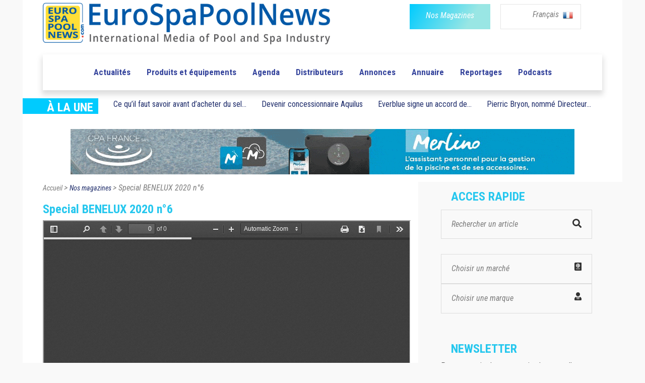

--- FILE ---
content_type: text/html; charset=UTF-8
request_url: https://www.eurospapoolnews.com/apps-2019/magazines-read.php?id=36260
body_size: 8656
content:
<!doctype html>
<html lang="fr" class="no-js">
<head>
	
	<meta http-equiv="Content-Type" content="text/html; charset=UTF-8" />
<title>Eurospapoolnews.com | Le Premier Magazine Europ&eacute;en des Professionnels de la Piscine et du Spa</title>
<meta name="description" content="Retrouvez toute l'actualité de l'univers des piscines privées et des spas. Trouver les coordonnées ou entrer en contact avec les professionnels de la piscine et du spa grâce à notre annuaire Européen." />

<link rel="shortcut icon" type="image/x-icon" href="/template/1/12/ico/favicon.ico" /> 
<link rel="shortcut icon" type="image/png" href="/template/1/12/ico/favicon.png" />

<meta name="robots" content="index,follow">

<meta property="og:url"                content="https://www.eurospapoolnews.com/apps-2019/magazines-read.php?id=36260" />
<meta property="og:type"               content="article" />
<meta property="og:title"              content="Eurospapoolnews.com | Le Premier Magazine Europ&eacute;en des Professionnels de la Piscine et du Spa" />
<meta property="og:description"        content="Retrouvez toute l'actualité de l'univers des piscines privées et des spas. Trouver les coordonnées ou entrer en contact avec les professionnels de la piscine et du spa grâce à notre annuaire Européen." />
	<meta property="og:image"              content="https://www.eurospapoolnews.com/apps-2019/assets/images/logo-espn-carre.png" />
	<meta property="og:image:width"        content="405" />
	<meta property="og:image:height"       content="405" />		
	
	
	<meta http-equiv="Content-Type" content="text/html; charset=UTF-8">

	<meta http-equiv="X-UA-Compatible" content="IE=edge">
	<meta name="viewport" content="width=device-width, initial-scale=1, maximum-scale=1">
	
	<link rel="stylesheet" href="/apps-2019/assets/css/animate.css">
	
	<meta name="google-site-verification" content="v9m1plhwMzgf8S8K3_KRdokeMikeyHioLFPiMwOFhUY" />	
	
	
	<link rel="stylesheet" href="/apps-2019/assets/css/modernmag-assets.min.css">
	<link rel="stylesheet" type="text/css" href="/apps-2019/assets/css/style.css">
		
	<!-- Style modifié -->
	<link rel="stylesheet" type="text/css" href="/apps-2019/assets/css/style-modif.css">
	
	<!-- Surcharge CSS -->
		
	<!-- Google Fonts-->
	<link href="https://fonts.googleapis.com/css?family=Fjalla+One|Roboto+Condensed|Roboto" rel="stylesheet">
	
	
	<script src="https://ajax.googleapis.com/ajax/libs/jquery/3.1.1/jquery.min.js"></script>
	<link rel="stylesheet" href="https://use.fontawesome.com/releases/v5.4.1/css/all.css" integrity="sha384-5sAR7xN1Nv6T6+dT2mhtzEpVJvfS3NScPQTrOxhwjIuvcA67KV2R5Jz6kr4abQsz" crossorigin="anonymous">
	
	<script src="/apps-2019/assets/js/functions.js"></script>
	
	<!-- Facebook Pixel Code -->
	<script>
	!function(f,b,e,v,n,t,s)
	{if(f.fbq)return;n=f.fbq=function(){n.callMethod?
	n.callMethod.apply(n,arguments):n.queue.push(arguments)};
	if(!f._fbq)f._fbq=n;n.push=n;n.loaded=!0;n.version='2.0';
	n.queue=[];t=b.createElement(e);t.async=!0;
	t.src=v;s=b.getElementsByTagName(e)[0];
	s.parentNode.insertBefore(t,s)}(window,document,'script',
	'https://connect.facebook.net/en_US/fbevents.js');
	fbq('init', '285857515832727'); 
	fbq('track', 'PageView');
	</script>
	<noscript>
	<img height="1" width="1"
	src="https://www.facebook.com/tr?id=285857515832727&ev=PageView
	&noscript=1"/>
	</noscript>
	<!-- End Facebook Pixel Code -->		
	
	<!-- -- Pour page contenant un formulaire avec captcha -- -->
		
		
		
</head>
<body class="boxed-style">

	<!-- 
		Container 
	-->
	<div id="container" >
		<!-- Header
		    ================================================== 
		-->
		<header class="clearfix" >
	
			<div class="header-banner-place" style="background-color: white;">
				<div class="container">
					<div class="row">
						<div class="col-md-7" style="text-align: left;">
							<a class="navbar-brand" href="/home-fr/">
								
								<img src="/apps-2019/assets/images/new-logo-imc.png" alt=""  class="img-fluid" width="570">
																
							</a>
						</div>
						<div class="col-md-5" style="text-align: right;">
							<div class="row">
								<div class="col-6 div-btn-magazines" style=" padding-right: 0px !important; " >
									<a href="/newspaper-fr.htm" class="btn-magazines btn-grad" style="">
										<span style="" class="btn-policy">Nos Magazines</span>
									</a>
								</div>
								
								

								
								<div class="col-6 div-btn-lang" id="menu-lang-list" style="padding-left: 20px;">
									<div class="menu-lang-list" >
										
										<a href="#" class="menu-lang-txt lang-selected" id="a-lang-selected"> 
											Français 
											<!--<img alt="en" src="/galerie/langues/langue-Anglais.png" height="22">-->
											&nbsp;<img src="/galerie/langues/langue-Francais.png" alt="fr" width="20">
										</a>
										
										
										<div class="lang-list" id="div-lang-list">
											
											<a href="/home-fr/">
												<img class="flag" src="/galerie/langues/langue-Francais.png" width="14" alt="20">
											</a>
											
											<a href="/home-en/">
												<img class="flag" src="/galerie/langues/langue-Anglais.png" width="14" alt="20">
											</a>
											
											<a href="/home-it/">
												<img class="flag" src="/galerie/langues/langue-Italiano.png" width="14" alt="20">
											</a>
											
											<a href="/home-es/">
												<img class="flag" src="/galerie/langues/langue-Espan-l.png" width="14" alt="20">
											</a>
											
											<a href="/home-de/">
												<img class="flag" src="/galerie/langues/langue-Deutsch.png" width="14" alt="20">
											</a>
											
											<a href="/home-cz/">
												<img class="flag" src="/galerie/langues/langue-Cesky.png" width="14" alt="20">
											</a>
											
											<a href="/home-ro/">
												<img alt="ro" src="/galerie/langues/langue-Romana.png" width="14">
											</a>
											
											<a href="/home-pt/">
												<img class="flag" src="/galerie/langues/langue-Portugua-s.png" width="14" alt="18">
											</a>
											
										</div>
									</div>
									
								</div>
														    
							</div>
							
						</div>
					</div>
				</div>
			</div>
			
			<!--
			<script>
				
				$("#div-lang-list").hide();
				$("#a-lang-selected").on({
				    mouseenter: function(event) {
					    $('#a-lang-selected').hide();
				        $('#div-lang-list').show();
				        
				    },
				    mouseleave: function() {
				        $("#div-lang-list").hide();
				        $('#a-lang-selected').show();
				    }
				});
				
			</script>
			-->
			
			<script>
									
				$("#div-lang-list").hide();
				$("#menu-lang-list").on({
					
				    click: function(event) {
					    if ( $('#div-lang-list').css('display') == 'none' || $('#div-lang-list').css("visibility") == "hidden")
					    {
						    // element is hidden
						    $("#a-lang-selected").hide();
						    $('#div-lang-list').show();
						}
						else
						{
							$('#div-lang-list').hide();
							$("#a-lang-selected").show();
						}
				        
				    },
				  
				});
								
			</script>

			<nav class="navbar navbar-expand-lg navbar-light bg-light">
				<div class="container">
					
					<button class="navbar-toggler" type="button" data-toggle="collapse" data-target="#navbarSupportedContent" aria-controls="navbarSupportedContent" aria-expanded="false" aria-label="Toggle navigation">
						<span class="navbar-toggler-icon"></span>
					</button>

					<div class="collapse navbar-collapse" id="navbarSupportedContent">
						<!-- mettre navbar-nav pour reinit -->
						<ul class="navbar-personalized">               

							
							
							

														      
														      
														      
														  
															<!--
															<li class="nav-item ">
																<a class="nav-link" href="/special-salon-/35626-spain-2025" style="color: #f4aa6b;">ROAD TO SPAIN</a>
															</li>-->
															<!-- <li class="nav-item ">
																	<a class="nav-link" href="/special-salon-/30872-germany-2025" style="color: #C06530">ROAD TO GERMANY</a>
															</li> -->
															<!--
															<li class="nav-item ">
																	<a class="nav-link" href="/special-salon-/35520-lyon-2024" style="color: #e11d6d">ROAD TO LYON</a>< !-- 6260ab -- >
															</li>
															-->
                            							<li class="nav-item  ">
								<a class="nav-link" href="/actualites_piscines_spas-fr/">Actualités </a>
							</li>
							<li class="nav-item ">
								<a class="nav-link" href="/nouveautes_piscines_spas-fr/">Produits et équipements</a>
							</li>
							<li class="nav-item ">
								<a class="nav-link" href="/diary-fr/">Agenda</a>
							</li>
							<li class="nav-item ">
								<a class="nav-link" href="/nprd-fr/">Distributeurs</a>
							</li>
							<li class="nav-item ">
								<a class="nav-link" href="/classifiedads-fr/">Annonces</a>
							</li>
							<li class="nav-item ">
								<a class="nav-link" href="/directory-fr/">Annuaire</a>
							</li>
							<li class="nav-item ">
								<a class="nav-link" href="/hot_topics-fr/">Reportages</a>
							</li>
															<li class="nav-item ">
									<a class="nav-link" href="/podcasts-fr/">Podcasts</a>
								</li>
													</ul>
					</div>

				</div>
			</nav>
		</header>
		<!-- End Header -->

		<!-- content-section 
			================================================== -->
		<br>

        		
		<div class="navbar-a-la-une">
			<div class="row ">
				<div class="col-auto">
					<div class="blue-label" style="width: 150px;">
						<span style="font-family:'Roboto Condensed'; font-weight: bold; font-size: 24px; ">À LA UNE</span>	
					</div>
				</div>
				
						
		           	<div class="submenu-item col-auto">
						<!-- <a class="submenu-link" href="/nouveautes_piscines_spas-fr/66562.htm" class="a_bloc_actu">Pompes &agrave; chaleur piscine 2021 Vivaldi</a> -->
						<a class="submenu-link" href="/nouveautes_piscines_spas-fr/67476-desinfection,eau,piscine,acheter,sel,piscine,conseils,zoutman.htm" class="a_bloc_actu">Ce qu’il faut savoir avant d’acheter du sel...</a>
					</div>
													
		           	<div class="submenu-item col-auto">
						<a class="submenu-link" href="/actualites_piscines_spas-fr/64565-aquilus,concessionnaires,piscinistes,franchises,piscine,spa.htm" class="a_bloc_actu">Devenir concessionnaire Aquilus</a>
					</div>
					                       	<div class="submenu-item col-auto">
							<a class="submenu-link" href="/actualites_piscines_spas-fr/87782-everblue,signe,accord,partenariat,technique,federation,francaise,natation,ffn.htm" class="a_bloc_actu">Everblue signe un accord de...						</div>
                                               <div class="submenu-item col-auto">
							<a class="submenu-link" href="/actualites_piscines_spas-fr/88030-pierric,bryon,nomme,directeur,administratif,financier,biouv,group.htm" class="a_bloc_actu">Pierric Bryon, nomm&eacute; Directeur...</a>
                        </div>
                       				
				
			</div>
		</div>
		
		
		<section id="content-section" style="padding-bottom: 0px; ">
			<div class="advertisement" style="margin-bottom: 15px; ">
                					<!--<a href="#"><img src="upload/addsense/620x80grey.jpg" alt=""></a>-->
					<!--<a href="#"><img src="../apps-2019/assets/images/ads-images/ads-haut.png" alt=""></a>-->
					<!--<a href="/redirect.php?src=Nzg2NQ%3D%3D" target="_blank"><img src="/galerie/banners/8ca653fdca3416d2026e46aa030946f5.gif" alt="26"></a>-->
					
												<a href="/redirect.php?src=MTA3Njg%3D" target="_blank"><img src="/galerie/banners/ad8466531349b06b384fe827b1093ffe.gif" alt="24359"/></a>
							                			</div>		
		</section>
		
		<center>
			<div class="advertisement ads-mobile" style="margin-bottom: 57px;display: none;">
				<!--<a href="#"><img src="upload/addsense/300x250.jpg" alt=""></a>-->
				                        <a rel="nofollow" href="/redirect.php?src=MTE0NzU%3D" target="_blank">
                                <video autoplay muted loop>
                                    <source src="../galerie/banners/eb85624a3490f58832fbdb0927fd0f5b.mp4" type="video/mp4">
                                </video>
                        </a>
                        			</div>
		</center><section id="content-section" class="bg-hauteur-droite-colored" >
			
	<div class="container"  >
			
		<div class="row">
			<div class="col-lg-8" >
				
				<!-- Posts-block -->
				
				<div class="row">
					<div class="col-12">
						<div class="fil-ariane" vocab="https://schema.org/" typeof="BreadcrumbList">					
							<a property="item" typeof="WebPage" href="/home-fr/" >
								<span property="name">Accueil</span>
								<meta property="position" content="1">
							</a> 
							>
							<a property="item" typeof="WebPage" href="/newspaper-fr/" class="fil-ariane-link-activated">
								<span property="name">Nos magazines</span>
								<meta property="position" content="2">
							</a> 	
							
							>
							
							Special BENELUX 2020 n&deg;6					
						</div>
					</div>
				</div>													
				
				<div class="row">

					
					<div class="col-md-12">

						<h1>
							Special BENELUX 2020 n&deg;6	
						</h1>
                       	
                       	                       	
                       	<div>
					   		<iframe width="100%" height="800" src="/apps-2019/includes/pdf.js-gh-pages/web/viewer.html?file=%2Fgalerie%2Fmagazines%2Fpdf%2FSpecial-BENELUX-2020-na-6-1584371842.pdf" allowfullscreen></iframe>
						</div>
						
					</div>
				</div>
				
				<div class="row mt-3 mb-5">
					
					<div class="col-md-4 offset-1 text-center">
						
						<a href="/contact-fr.htm" class="btn-magazines btn-grad" style="">
							<span style="" class="btn-policy">S'abonner gratuitement</span>
						</a>						
						
					</div>
					<div class="col-md-4 text-center">

						<a href="/contact-fr.htm" class="btn-magazines btn-grad" style="padding-top:6px!important;line-height:1.1">
							<span style="" class="btn-policy">Annoncer dans<br>ces magazines</span>
						</a>						
						
					</div>
					
				</div>
				
			</div>

			<div class="col-lg-4 bg-colonne-acces-rapide-colored">
						
				
<!-- Sidebar -->
<div class="sidebar ">
	
	<div class="widget news-widget widget-scalling" style="margin-bottom: 56px;" prop="/apps-2019/magazines-read.php?id=36260" ip="162.159.115.42">

		
		
				

						      
			      
						      
						<!--
            <div class="road-to road-to-desktop">
                <div class="road-to-spain">
                    <p class="road-to-content road-to-spain-content">
                        <a href="/special-salon-/35626-spain-2023">
                            <span>ROAD</span><span> TO </span><span>SPAIN</span>
                        </a>
                    </p>
                </div>
            </div>
            -->
            <!-- <div class="road-to road-to-desktop">
                <div class="road-to-germany">
                    <p class="road-to-content road-to-germany-content">
                        <a href="/special-salon-/30872-germany-2025">
                            <span class="road">ROAD</span><span class="to"> TO </span><span class="country">GERMANY</span>
                        </a>
                    </p>
                </div>
            </div> -->
        		<!--
						<div class="road-to road-to-desktop">
								<div class="road-to-lyon">
										<p class="road-to-content road-to-lyon-content">
												<a href="/special-salon-/35520-lyon-2024">
														<span></span><span></span><span></span>
												</a>
										</p>
								</div>
						</div>
												-->
					<h1 class="sidebar-title">ACCES RAPIDE</h1>
		
		<div class="search-widget widget" style="padding-top: 4px; ">
			
			<form action="/search-fr" method="get">
				<input type="search" name="keywords" id="search-input" value="" onclick="/*replacePlaceholder();*/" placeholder=""/>
				<button type="submit">
					<i class="fa fa-search" style="color: #313131;"></i>
				</button>
			</form>

			
		</div>
		
		
		<a href="/market-map-fr/" class="search-widget widget" id="menu-marche">
			
			<div class="select-acces-rapide" id="a_resizer">
				<span>
					Choisir un marché<i class="fas fa-passport align-right" style="color: #313131;"></i>
				</span>
			</div>
											
		</a>
				
		
		<!-- Voir avec christophe -->
		<div class="search-widget widget" id="menu-marque">
			<div class="select-acces-rapide" >
				<span>
					Choisir une marque  </i><i class="fas fa-user-tie align-right" style="color: #313131;"></i>
				</span>
			</div>
			
			<div class="option-acces-rapide resize_auto" id="list-option-marque" resize_auto_src_id="menu-marque" style="position: absolute;" >
									<div class="option-acces-rapide-element" >
						<a href="/home-fr-1/" >
							Sp&eacute;cial COLLECTIVITES						</a>
					</div>
										<div class="option-acces-rapide-element" >
						<a href="/home-fr-2/" >
							Sp&eacute;cial PROS						</a>
					</div>
										<div class="option-acces-rapide-element" >
						<a href="/home-fr-3/" >
							Sp&eacute;cial PAYSAGISTES						</a>
					</div>
								</div>									
		</div>

        <div id="placement_537256_0"></div>
		
		<script>
			
			$("#list-option-marque").hide();
			$("#menu-marque").on({
			    click: function(event) {
				    if ( $('#list-option-marque').css('display') == 'none' || $('#list-option-marque').css("visibility") == "hidden")
				    {
					    // element is hidden
					    
					    $("#list-option-marche").hide();
					    $('#list-option-marque').show();
					}
					else
					{
						$('#list-option-marque').hide();
					}
			        
			    },
			  
			});
			
		</script>
	</div>
	
	<div class="widget subscribe-widget widget-scalling"  style="margin-bottom: 60px;">
		<form action="/newsletter-subscribe-fr" methode="post" class="subscribe-form">
			<h1 class="sidebar-title">Newsletter </h1>
			<p style="padding-top:0px!important;">Pour recevoir chaque semaine les nouvelles, inscrivez-vous à notre newsletter: </p><br>
			<input type="text" name="email" id="subscribe" onclick="/*replacePlaceholder();*/" placeholder=""/>
			<button id="submit-subscribe">
				<i class="fa fa-arrow-circle-right"></i>
			</button>
		</form>
		
		
		<script>
			$('#subscribe').val('Email');									
		</script>
	</div>
	<!--
	<div class="advertisement"  style="margin-bottom: 60px;">
		<a href="#"><img src="/apps-2019/assets/images/ads-images/ads-droite-1.png" alt=""></a>
	
	</div>
	-->
	<div class="advertisement ads-desktop ads-sidebar" style="margin-bottom: 60px;">
        		                <a rel="nofollow" href="/redirect.php?src=MTAwMjM%3D" target="_blank">
                    <video autoplay muted loop>
                        <source src="../galerie/banners/49f6150462a40b91fbb3aa046ce12f1e.mp4" type="video/mp4">
                    </video>
                </a>
                    	</div>
	
	

	<div class="widget news-widget widget-scalling" style="width: 336px; padding-left:17px;margin-bottom: 47px;">
		<h1 class="sidebar-title" >RECHERCHE DISTRIBUTEURS </h1>
		
									<ul class="small-posts" style="padding-top: 5px !important;">
								<li class="down-separator">
									<a href="/nprd-fr-24379.htm">
										<!--<img src="/apps-2019/assets/upload/blog/th1.jpg" alt="">-->
										<img src="/galerie/distributeurs/t1_6266017c0056696a5920a417703425a3.jpg" style="border:none;object-fit: contain;height:80px;object-position: 50%;width: 80px; "/>
									</a>
									<div class="post-cont">
										<h2><a href="/nprd-fr-24379.htm">PCS Pointinger Consulting and Sales / ROCHEUX INTERNATIONAL</a></h2>
									</div>
								</li>
							</ul>
														<ul class="small-posts" style="padding-top: 5px !important;">
								<li class="down-separator">
									<a href="/nprd-fr-23843.htm">
										<!--<img src="/apps-2019/assets/upload/blog/th1.jpg" alt="">-->
										<img src="/galerie/distributeurs/t1_40d5476f60d351e7c9ad259afeb16645.jpg" style="border:none;object-fit: contain;height:80px;object-position: 50%;width: 80px; "/>
									</a>
									<div class="post-cont">
										<h2><a href="/nprd-fr-23843.htm">RP INDUSTRIES SA / RPI GROUP</a></h2>
									</div>
								</li>
							</ul>
														<ul class="small-posts" style="padding-top: 5px !important;">
								<li class="down-separator">
									<a href="/nprd-fr-469.htm">
										<!--<img src="/apps-2019/assets/upload/blog/th1.jpg" alt="">-->
										<img src="/galerie/distributeurs/t1_65a1816f5c6bd44261c5bd64a8f6afa5.jpg" style="border:none;object-fit: contain;height:80px;object-position: 50%;width: 80px; "/>
									</a>
									<div class="post-cont">
										<h2><a href="/nprd-fr-469.htm">LATHAM POOL PRODUCTS</a></h2>
									</div>
								</li>
							</ul>
							
		
		
		<div style="text-align: center;margin-top: 26px;margin-bottom: 45px;">
			<a  href="/nprd-fr/" class="all-distrib link-underline-animation">Voir les autres distributeurs</a>
		</div>
	</div>
	
	
			<div class="widget news-widget widget-scalling">
			<h1 class="sidebar-title">FORMATIONS</h1>
			
			<ul class="list-news">
										<li class="down-separator" style="padding-top:0px!important;">
                        	<a class="annonce-txt" href="/actualites_piscines_spas-fr/88110-formations,courtes,pros,piscine,cfa,pierrelatte,nouvelles,dates,2026.htm">
	                        	Formations courtes pour les pros de la piscine au CFA de Pierrelatte: nouvelles dates 2026	                        </a>
						</li>
												<li class="down-separator" style="padding-top:0px!important;">
                        	<a class="annonce-txt" href="/actualites_piscines_spas-fr/87318-cf,group,formations,traitement,eau,2026.htm">
	                        	Formation sur le Traitement de l&#039;eau r&eacute;alis&eacute;e par CF Campus de CF group	                        </a>
						</li>
												<li class="down-separator" style="padding-top:0px!important;">
                        	<a class="annonce-txt" href="/actualites_piscines_spas-fr/87230-nouvelle,formation,piscine,hydralians,academy.htm">
	                        	Nouvelle formation Piscine avec Hydralians Academy en 2026	                        </a>
						</li>
												<li class="down-separator" style="padding-top:0px!important;">
                        	<a class="annonce-txt" href="/actualites_piscines_spas-fr/87350-pool,pro,tour,etape,frejus.htm">
	                        	Le Pool Pro Tour a fait &eacute;tape &agrave; Fr&eacute;jus	                        </a>
						</li>
										<li class="down-separator" style="padding-top:0px!important;">
                	<a class="annonce-txt" href="/actualites_piscines_spas-fr/?formation=1">
                    	<strong>Toutes les formations</strong>
                    </a>
				</li>				
			</ul>

		</div>
				<div class="widget news-widget widget-scalling">
			<h1 class="sidebar-title">PETITES ANNONCES</h1>
			
			<ul class="list-news">
				<h2 class="subtitle-annonce" style="padding-top:0px!important;">OFFRES</h2 >
										<li class="down-separator" style="padding-top:0px!important;">
                        	<a class="annonce-txt" href="/classifiedads-fr/40626.htm">SCP recherche 1 vendeur(se) comptoir - agence Antibes</a>
						</li>
										<br>
			
				<h2 class="subtitle-annonce">DEMANDES</h2>
                				                			</ul>

		</div>
		
<!-- Sidebar -->

</div>					
			</div>
		</div>

		
		
	</div>
</section>
		
		<!-- footer 
		================================================== -->
		<footer>
			<div class="down-footer">
				<div class="container">
					
					<div class="row">
						<div class="col-md-4 footer-content">
							<h3>EuroSpaPoolNews</h3>
							<!--<a href="/Plan-du-site-25058-fr.htm" class="footer-menu"> Plan du site </a> <br>-->
							<a href="/contact-fr.htm" class="footer-menu"> Nous contacter </a> <br>
							<a href="/newspaper-fr/" class="footer-menu"> Nos autres publications </a> <br>
							<a href="/who-fr.htm" class="footer-menu"> Qui sommes nous ? </a> <br>
						</div>
						
						<div class="col-md-4 footer-content">
							<h3>Les marques du groupe</h3>
							<a href="https://www.eurospapoolnews.com/" class="footer-menu" target="_blank"> EuroSpaPoolNews </a> <br>
							<a href="https://issuu.com/eurospapoolnews06/docs" class="footer-menu" target="_blank"> Spécial Pros </a> <br>
							<a href="#" class="footer-menu"> Spécial Collectivités </a> <br>
							<a href="http://www.piscinespa.com/" class="footer-menu" target="_blank"> PiscineSpa.com </a> <br>
						</div>
						
						<div class="col-md-4 footer-content">
							<h3>Services et Infos</h3>
							<!-- <a href="https://issuu.com/eurospapoolnews06/docs" class="footer-menu" target="_blank"> S'abonner gratuitement à Spécial Pros </a><br>
							<a href="https://issuu.com/eurospapoolnews06/docs" class="footer-menu" target="_blank"> S'abonner gratuitement à Spécial Collectivités </a> <br>
							<a href="/Media-Kit-EuroSpaPoolNews-25050-fr.htm" class="footer-menu" target="_blank"> Media Kit EuroSpaPoolNews (PDF) </a> <br> -->
							<a href="/contact-fr.htm" class="footer-menu"> S'abonner gratuitement à Spécial Pros </a><br>
							<a href="/contact-fr.htm" class="footer-menu"> S'abonner gratuitement à Spécial Collectivités </a> <br>
							<a href="/contact-fr.htm" class="footer-menu"> Media Kit EuroSpaPoolNews (PDF) </a> <br>
							<a href="/advertise-fr.htm" class="footer-menu"> Spécification Techniques pour la publicité (PDF) </a> <br>
						</div>
					</div>
										
				</div>
				
				<div class="nos-partenaires">
					<div class="container">
						<div class="row">
							<div class="col-md-12">
								<center>
									<h1 style="text-transform: uppercase;">Découvrez nos partenaires</h1>
								</center>
							</div>							
						</div>

												<div class="row">
							<div class="col-12 partenaire-list d-flex flex-wrap">
																	<div class="partenaire-infos flex-fill">
										<p class="partenaire-logo"><a href="https://www.alukov.fr/" target="_blank"><img src="/apps-2019/assets/images/partners/alukov.png" alt="ALUKOV" /></a></p>
										<p class="partenaire-desc"><a href="https://www.alukov.fr/" target="_blank">Abris de Piscine, spas et Terrasse d’Alukov</a></p>
									</div>
																	<div class="partenaire-infos flex-fill">
										<p class="partenaire-logo"><a href="https://www.eusaswim.eu/" target="_blank"><img src="/apps-2019/assets/images/partners/eusa.png" alt="EUSA" /></a></p>
										<p class="partenaire-desc"><a href="https://www.eusaswim.eu/" target="_blank">Union Européenne des fédérations de la piscine et du spa</a></p>
									</div>
																	<div class="partenaire-infos flex-fill">
										<p class="partenaire-logo"><a href="https://www.propiscines.fr/" target="_blank"><img src="/apps-2019/assets/images/partners/federation-fr.png" alt="FEDERATION1" /></a></p>
										<p class="partenaire-desc"><a href="https://www.propiscines.fr/" target="_blank">Fédération des Professionnels de la Piscine et du Spa</a></p>
									</div>
																	<div class="partenaire-infos flex-fill">
										<p class="partenaire-logo"><a href="https://www.piscine-global.com/" target="_blank"><img src="/apps-2019/assets/images/partners/piscineglobal.png" alt="PISCINEGLOBAL" /></a></p>
										<p class="partenaire-desc"><a href="https://www.piscine-global.com/" target="_blank">Le salon référent de la piscine et du bien-être</a></p>
									</div>
															</div>
						</div>
							<!-- <div class="row">
								<div class="col-12 partenaire-list">
									<a href="< ?php echo langue_get_text( FOOTER_PAGE_LOAD, 'alukov-link' ); ? >" class="partenaire-name"> ALUKOV </a>
									<a href="http://www.peraqua.com" class="partenaire-name"> PERAQUA </a>
									<a href="https://maytronics.fr/" class="partenaire-name"> MAYTRONICS </a>
									<a href="http://linov.pt/fr/" class="partenaire-name"> LINOV </a>
								</div>
							</div> -->
					</div>
				</div>
				
				<div class="subfooter">
					<div class="container subfooter-content">
						<div class="row">
							
								<div class="col-6">
									 Crédit ®  
									 EuroSpaPoolNews.com									 - All rights reserved - Site by  
									 Nasteo  - Design by   
									 Bako - 
									 <a href="/legals-fr.htm" class="subfooter-link" >  
										 Mentions légales  
									 </a> - 
									 <a href="/charte-confidentialite-fr.htm" class="subfooter-link" >  
										 Charte confidentialité  
									 </a>
								</div>
								
								<div class="col-6 follow-on">
									Suivez nous :  
									<a href="https://www.facebook.com/IMC.Eurospapoolnews" target="_blank">
									 <img src="/apps-2019/assets/images/logo-facebook.png" alt="Logo Facebook"/>
									</a>
                                    <a href="https://www.linkedin.com/company/international-media-communication/" target="_blank">
                                        <img src="/apps-2019/assets/images/logo-linkedin.png" alt="Logo Linkedin"/>
                                    </a>
								</div>
								
							
						</div>
					</div>
				</div>
				
				
			</div>
			
		</footer>
		<!-- End footer -->

	</div>
	<!-- End Container -->


				<script src="/apps-2019/assets/js/modernmag-plugins.min.js"></script>
				<script src="/apps-2019/assets/js/popper.js"></script>
	<script src="/apps-2019/assets/js/bootstrap.min.js"></script>
    <!--
	<script src="/apps-2019/assets/js/gmap3.min.js"></script>
	-->
	<script src="/apps-2019/assets/js/script.js"></script>

	
	<script>
		
		$('.resize_auto').each(function() {		
				
				var element_source = $(this).attr('resize_auto_src_id');
				//console.log("element source  : " + element_source);													
				//Recup de la width de la source
				var source_width = $('#'+element_source).width();
				//console.log("width  : " + source_width);
				//console.log('');
				$(this).width(source_width+'px');
		});
								
		$(window).resize(function() {
	
			$('.resize_auto').each(function() {		
				
				var element_source = $(this).attr('resize_auto_src_id');
				//console.log("element source  : " + element_source);													
				//Recup de la width de la source
				var source_width = $('#'+element_source).width();
				//console.log("width  : " + source_width);
				//console.log('');
				$(this).width(source_width+'px');
			});
	
			
		});
			
	</script>
	
	
	<script>
		// initialisation des placeholders
		if($('#search-input').val() == '' )
		{
			$('#search-input').val('Rechercher un article');
			
		}
		if($('#search-entreprise').val() == '')
		{
			$('#search-entreprise').val('nom_entreprise');
		}			
		
		$('#subscribe').val('Email');
						
		// lors d'un clique sur la page on declenche la fonction ci-dessou									
		$(document).on('click', function(event) {
		  replacePlaceholder(event);
		});
		
		function replacePlaceholder(event)
		{
			// si le clique cible un elemeent ayant l'id search-inpu t
			// et que cet input contient 'Rechercher un article', on reset le input
			if(event.target.id == 'search-input')
			{
				// reset du placeholder pour l'ancien au cas où si rempli
				$('#subscribe').val('Email');
				$('#search-entreprise').val('nom_entreprise');
				
				if($('#search-input').val() == 'Rechercher un article')
				{
					$(function(){
					    $('#search-input').val('');
					});
				}
				
			}
			
			if(event.target.id == 'search-entreprise')
			{
				// reset du placeholder pour l'ancien au cas où si rempli
				$('#subscribe').val('Email');
				$('#search-input').val('Rechercher un article');
				
				if($('#search-entreprise').val() == 'nom_entreprise')
				{
					$(function(){
					    $('#search-entreprise').val('');
					});
				}
			}
			
			// si le clique cible un elemeent ayant l'id subscribe 
			// et que cet input contient 'Email', on reset le input
			else if(event.target.id == 'subscribe')
			{
				// reset du placeholder pour l'ancien au cas où si rempli
				$('#search-input').val('Rechercher un article');
				$('#search-entreprise').val('nom_entreprise');
				
				if($('#subscribe').val() == 'Email')
				{
					$(function(){
					    $('#subscribe').val('');
					});
				}
				
			}
			// si le clique cible un element quelconque de la page
			// et que les input sont vide, on insere les placeholders adéquats
			else
			{
				if($('#search-input').val() == '')
				{
					$('#search-input').val('Rechercher un article');
				}
				
				if($('#subscribe').val() == '')
				{
					$('#subscribe').val('Email');
				}
				
				if($('#search-entreprise').val() == '')
				{
					$('#search-entreprise').val('nom_entreprise');
				}
			}
		}
		
		
		$( document ).ready(function() {
			$('[fill="#dddddd"]').removeClass("jvectormap-region");
			$('[fill="#dddddd"]').removeClass("jvectormap-element");
		    $('[fill="#dddddd"]').attr("cursor", ""); 
		});
		
		// script permettant de derouler la social sidebar : 
			</script>
	
	<!-- Global site tag (gtag.js) - Google Analytics -->
    <!--
	<script async src="https://www.googletagmanager.com/gtag/js?id=UA-139991258-1"></script>
	-->
    <script async src="https://www.googletagmanager.com/gtag/js?id=G-4M1WWMED0E"></script>

    <script>
	  window.dataLayer = window.dataLayer || [];
	  function gtag(){dataLayer.push(arguments);}
	  gtag('js', new Date());
	
	  gtag('config', 'G-4M1WWMED0E');
    </script>

        <script defer src="https://static.cloudflareinsights.com/beacon.min.js/vcd15cbe7772f49c399c6a5babf22c1241717689176015" integrity="sha512-ZpsOmlRQV6y907TI0dKBHq9Md29nnaEIPlkf84rnaERnq6zvWvPUqr2ft8M1aS28oN72PdrCzSjY4U6VaAw1EQ==" data-cf-beacon='{"version":"2024.11.0","token":"57be9be8d61c485ebcd0336965d765df","r":1,"server_timing":{"name":{"cfCacheStatus":true,"cfEdge":true,"cfExtPri":true,"cfL4":true,"cfOrigin":true,"cfSpeedBrain":true},"location_startswith":null}}' crossorigin="anonymous"></script>
</body>
</html>